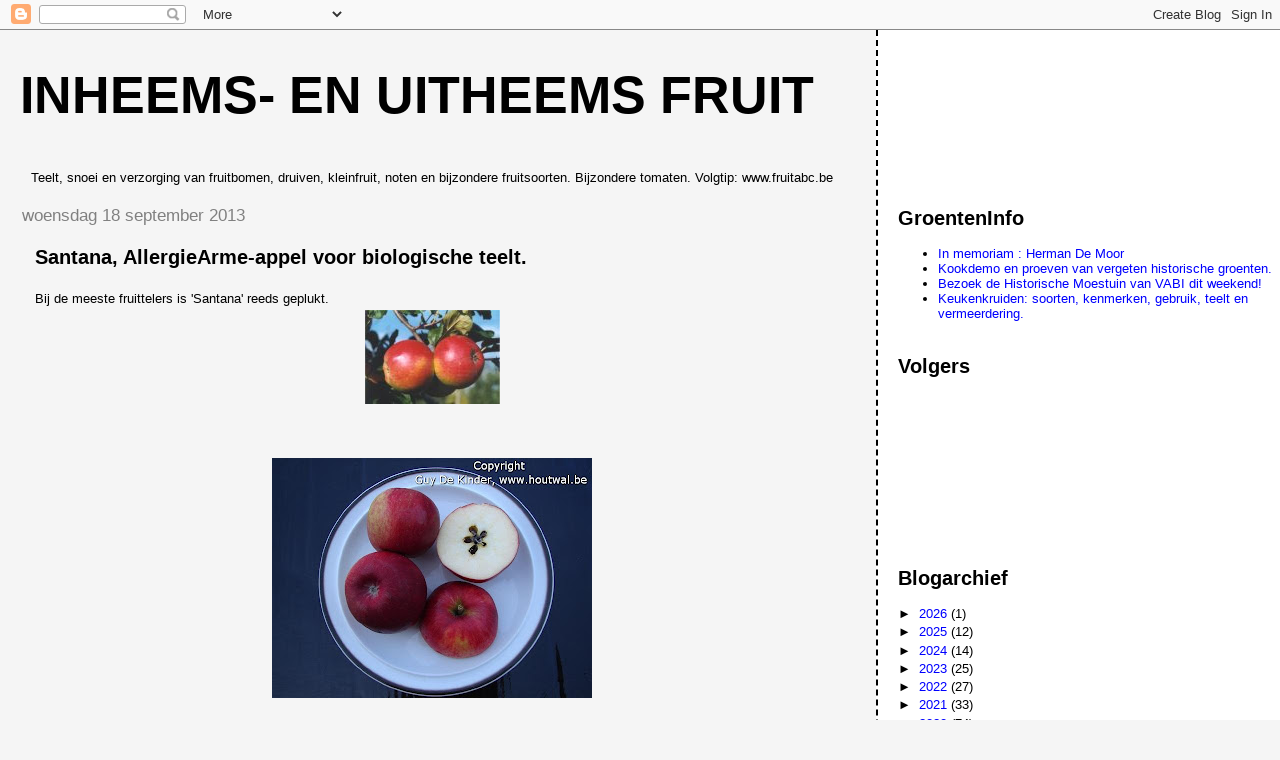

--- FILE ---
content_type: text/html; charset=utf-8
request_url: https://www.google.com/recaptcha/api2/aframe
body_size: 250
content:
<!DOCTYPE HTML><html><head><meta http-equiv="content-type" content="text/html; charset=UTF-8"></head><body><script nonce="3kMBtTJgOTCs00pI9AxNIQ">/** Anti-fraud and anti-abuse applications only. See google.com/recaptcha */ try{var clients={'sodar':'https://pagead2.googlesyndication.com/pagead/sodar?'};window.addEventListener("message",function(a){try{if(a.source===window.parent){var b=JSON.parse(a.data);var c=clients[b['id']];if(c){var d=document.createElement('img');d.src=c+b['params']+'&rc='+(localStorage.getItem("rc::a")?sessionStorage.getItem("rc::b"):"");window.document.body.appendChild(d);sessionStorage.setItem("rc::e",parseInt(sessionStorage.getItem("rc::e")||0)+1);localStorage.setItem("rc::h",'1768744680896');}}}catch(b){}});window.parent.postMessage("_grecaptcha_ready", "*");}catch(b){}</script></body></html>